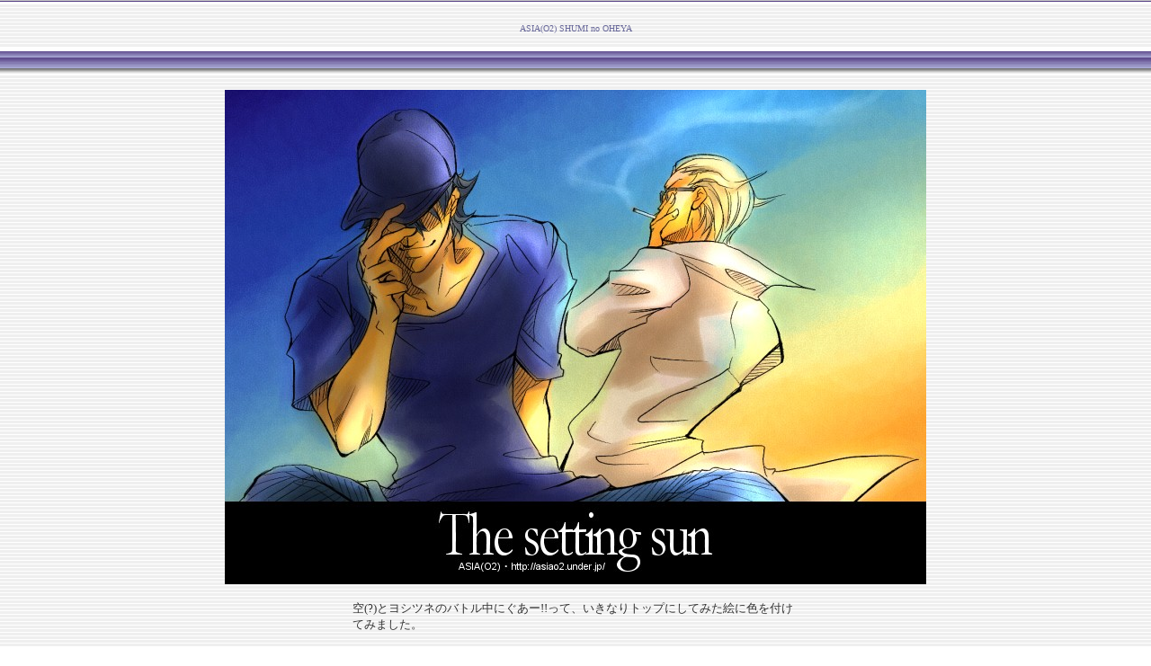

--- FILE ---
content_type: text/html
request_url: http://asiao2.under.jp/gall/sora-yoshi.htm
body_size: 1072
content:
<html><!-- #BeginTemplate "/Templates/omoteB.dwt" -->
<head>
<meta http-equiv="Content-Language" content="ja">
<meta http-equiv="Content-Type" content="text/html; charset=shift_jis">
<!-- #BeginEditable "doctitle" --> 
<title>空とヨシツネ</title>
<!-- #EndEditable -->
<style type="text/css">
<!--
a:hover {  color: #FF0099}
-->
</style>
</head>
<body bgcolor="#FFFFFF" text="#333333" link="#669900" vlink="#336600" alink="#00FF00" topmargin="0" leftmargin="0" background="../img/bg-1.gif">
<div align="center"> 
  <table border="0" width="100%" cellspacing="0" cellpadding="0" background="../img/bg-na1.gif" height="84">
    <center>
      <tr> 
        <td valign="middle" align="center" height="64"> <font color="#666699" size="1">ASIA(O2)  
          SHUMI no OHEYA</font></td> 
      </tr>
      <tr> 
        <td valign="middle" align="center" height="20"> <font color="#000000" size="1"><br>
          </font> </td>
      </tr>
    </center>
  </table>
</div>
<p></p>
<!-- #BeginEditable "txt" -->

<p align="center"><img border="0" src="img-ag/sora-yoshi.jpg" width="780" height="550"></p>

<div align="center">
  <center>
            <table border="0" width="500" bordercolor="#111111" cellpadding="2" cellspacing="0" style="border-collapse: collapse">
              <tr>
        <td valign="top" width="742">
          <p><font size="2">空(?)とヨシツネのバトル中にぐあー!!って、いきなりトップにしてみた絵に色を付けてみました。<br>
          <br>
          描いた時のイメージは夕暮れだったので、とりあえずそんな色で。　ヨシツネを明るく、空を暗くしてみました。　夕暮れから夜になるあの大自然のグラデーションが好き♪<br>
          ギアの展開もこれから夜です…。　(￣ー￣;)</font></p>
          <p align="center">
          <a href="index.htm">
          <img border="0" src="../img/botan1.gif" alt="前ページへ戻る" width="82" height="39"></a></p>
        </td>
              </tr>   
              </table>         
  </center> 
</div> 

<p>　</p>

<!-- #EndEditable --> 
<div align="center">
<table border="0" width="100%" cellspacing="0" cellpadding="0" background="../img/bg-na1.gif" height="84">
    <center>
      <tr> 
        <td valign="middle" align="center" height="64"> 
        <img src="../img/cop_asia.gif" width="400" height="30"></td>
      </tr>
    </center>
    <tr> 
      <td valign="middle" align="center" height="20">　 </td>
    </tr>
  </table>
</div>
</body>
<!-- #EndTemplate --></html>